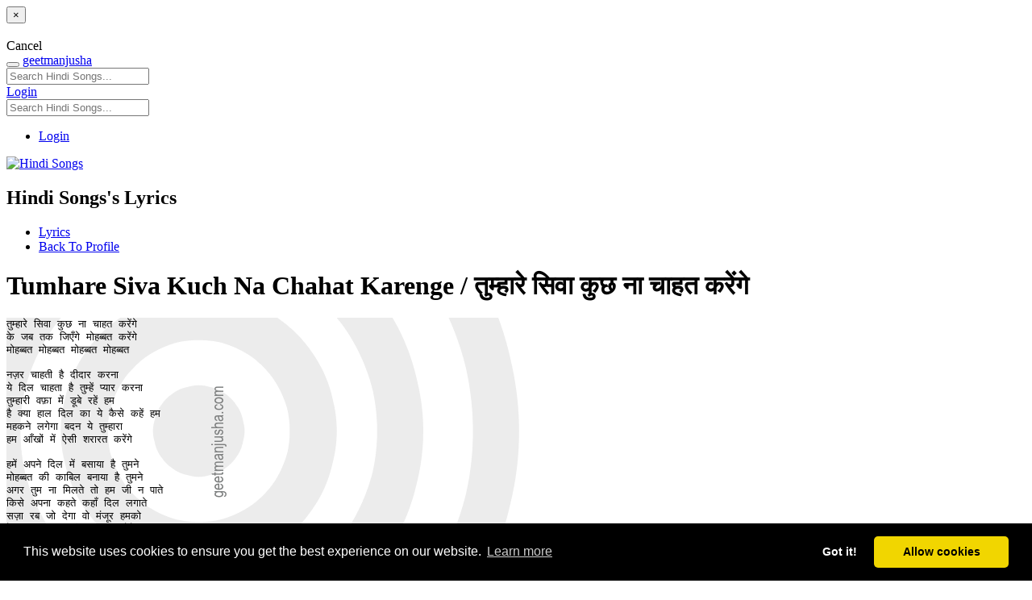

--- FILE ---
content_type: text/html; charset=utf-8
request_url: https://geetmanjusha.com/lyrics/22972-tumhare-siva-kuch-na-chahat-karenge-%E0%A4%A4%E0%A5%81%E0%A4%AE%E0%A5%8D%E0%A4%B9%E0%A4%BE%E0%A4%B0%E0%A5%87-%E0%A4%B8%E0%A4%BF%E0%A4%B5%E0%A4%BE-%E0%A4%95%E0%A5%81%E0%A4%9B-%E0%A4%A8%E0%A4%BE-%E0%A4%9A%E0%A4%BE%E0%A4%B9%E0%A4%A4-%E0%A4%95%E0%A4%B0
body_size: 4670
content:

<!DOCTYPE html>
<html lang="en-GB">
	<head>
  		<meta name="viewport" content="width=device-width, initial-scale=1.0 maximum-scale=1.0, user-scalable=0" charset="UTF-8">

  	    <link rel="icon" type="image/png" href="https://geetmanjusha.com/templates/base/css/images/favicon.ico" />  	    <link rel="stylesheet" href="https://geetmanjusha.com/templates/geetmanjusha/css/style2/style.css" type="text/css" />
	<link href="//fonts.googleapis.com/css?family=Comfortaa:300&display=swap" rel="stylesheet" type="text/css">
        <!-- Include Print CSS -->
        <link rel="stylesheet" href="/templates/geetmanjusha/css/style2/print.css" type="text/css" media="print"/>
        <meta property="fb:app_id" content="232316649724"/>
        <meta property="og:site_name" content="geetmanjusha"/>
	<meta name="cf-2fa-verify" content="bc4a8a678292463"/>

	
		<script async src="https://pagead2.googlesyndication.com/pagead/js/adsbygoogle.js?client=ca-pub-4921258189307986" crossorigin="anonymous" type="e2d400b2b3da5cb47a2e8f24-text/javascript"></script>
		

<link rel="stylesheet" type="text/css" href="//cdnjs.cloudflare.com/ajax/libs/cookieconsent2/3.0.3/cookieconsent.min.css" />
<script src="//cdnjs.cloudflare.com/ajax/libs/cookieconsent2/3.0.3/cookieconsent.min.js" type="e2d400b2b3da5cb47a2e8f24-text/javascript"></script>
<script type="e2d400b2b3da5cb47a2e8f24-text/javascript">
window.addEventListener("load", function(){
window.cookieconsent.initialise({
  "palette": {
    "popup": {
      "background": "#000"
    },
    "button": {
      "background": "#f1d600"
    }
  },
  "theme": "classic",
  "type": "opt-in",
  "content": {
    "href": "https://geetmanjusha.com/index.php?option=com_pages&view=page&layout=privacy"
  }
})});
</script>




  	<base href="https://geetmanjusha.com/" /><title>Tumhare Siva Kuch Na Chahat Karenge / तुम्हारे सिवा कुछ ना चाहत करेंगे - Hindi Songs's Lyrics</title><meta name="description" content="तुम्हारे सिवा कुछ ना चाहत करेंगे 
के जब तक जिएँगे मोहब्बत करेंगे 
मोहब्बत मोहब्बत मोहब्बत मोहब्बत 

नज़र चाहती है दीदार करना 
ये दिल चाहता है तुम्हें प्य..." /><meta itemprop="name" content="Tumhare Siva Kuch Na Chahat Karenge / तुम्हारे सिवा कुछ ना चाहत करेंगे - Hindi Songs's Lyrics" /><meta itemprop="description" content="तुम्हारे सिवा कुछ ना चाहत करेंगे 
के जब तक जिएँगे मोहब्बत करेंगे 
मोहब्बत मोहब्बत मोहब्बत मोहब्बत 

नज़र चाहती है दीदार करना 
ये दिल चाहता है तुम्हें प्य..." /><meta name="twitter:card" value="summary"><meta property="twitter:title" content="Tumhare Siva Kuch Na Chahat Karenge / तुम्हारे सिवा कुछ ना चाहत करेंगे - Hindi Songs's Lyrics" /><meta property="twitter:description" content="तुम्हारे सिवा कुछ ना चाहत करेंगे 
के जब तक जिएँगे मोहब्बत करेंगे 
मोहब्बत मोहब्बत मोहब्बत मोहब्बत 

नज़र चाहती है दीदार करना 
ये दिल चाहता है तुम्हें प्य..." /><meta property="og:type" content="article" /><meta property="twitter:site" content="https://geetmanjusha.com/lyrics/22972-tumhare-siva-kuch-na-chahat-karenge-तुम्हारे-सिवा-कुछ-ना-चाहत-कर" /><meta property="og:title" content="Tumhare Siva Kuch Na Chahat Karenge / तुम्हारे सिवा कुछ ना चाहत करेंगे - Hindi Songs's Lyrics" /><meta property="og:description" content="तुम्हारे सिवा कुछ ना चाहत करेंगे 
के जब तक जिएँगे मोहब्बत करेंगे 
मोहब्बत मोहब्बत मोहब्बत मोहब्बत 

नज़र चाहती है दीदार करना 
ये दिल चाहता है तुम्हें प्य..." /><meta property="og:type" content="article" /><meta property="og:url" content="https://geetmanjusha.com/lyrics/22972-tumhare-siva-kuch-na-chahat-karenge-तुम्हारे-सिवा-कुछ-ना-चाहत-कर" /></head>
    <body>
	


<!-- Global site tag (gtag.js) - Google Analytics -->
<script async src="https://www.googletagmanager.com/gtag/js?id=UA-359490-1" type="e2d400b2b3da5cb47a2e8f24-text/javascript"></script>
<script type="e2d400b2b3da5cb47a2e8f24-text/javascript">
  window.dataLayer = window.dataLayer || [];
  function gtag(){dataLayer.push(arguments);}
  gtag('js', new Date());

  gtag('config', 'UA-359490-1');
</script>


    	
<div id="an-modal" class="modal hide fade" tabindex="-1" role="dialog" aria-labelledby="anModalLabel" aria-hidden="true">
  <div class="modal-header">
    <button type="button" class="close" data-dismiss="modal" aria-hidden="true">×</button>
    <h3 id="anModalLabel"></h3>
  </div>
  <div class="modal-body"></div>
  <div class="modal-footer">
    <a class="btn" data-dismiss="modal" aria-hidden="true">Cancel</a>
  </div>
</div>

        <div id="container-system-message" class="container">
        	        </div>

        
<div class="navbar navbar-inverse navbar-fixed-top">
    <div class="navbar-inner">
        <div class="container">
        	<button type="button" class="btn btn-navbar collapsed" data-toggle="collapse" data-target=".menu-mobile">
        		<span class="icon-bar"></span>
        		<span class="icon-bar"></span>
        		<span class="icon-bar"></span>
        	</button>

			<a class="brand brand-logo" href="https://geetmanjusha.com/">geetmanjusha</a>
            <div id="desktop-main-menu" class="nav-collapse collapse">
            	
<form id="navbar-search" data-trigger="SearchRequest" action="https://geetmanjusha.com/search/@9" class="navbar-search pull-left">
	<input type="text" name="term" value="" class="search-query"  placeholder="Search Hindi Songs...">
</form>
	            

	            <span class="viewer pull-right">
	            		            						      <a class="btn btn-primary" href="https://geetmanjusha.com/people/session?return=[base64]" >
    				         Login					      </a>
	            		            </span>
            </div>

            <div id="mobile-main-menu" class="nav-collapse collapse menu-mobile hidden-desktop">
	    
<form id="navbar-search" data-trigger="SearchRequest" action="https://geetmanjusha.com/search/@9" class="navbar-search pull-left">
	<input type="text" name="term" value="" class="search-query"  placeholder="Search Hindi Songs...">
</form>
            

<ul class="nav">
	<li>
				<a href="https://geetmanjusha.com/people/session?return=[base64]">
		Login		</a>
	</li>
</ul>
            </div>
        </div>
    </div>
</div>






        <div class="container">
        
<link rel="canonical" href="geetmanjusha.com/lyrics/22972-tumhare-siva-kuch-na-chahat-karenge-%e0%a4%a4%e0%a5%81%e0%a4%ae%e0%a5%8d%e0%a4%b9%e0%a4%be%e0%a4%b0%e0%a5%87-%e0%a4%b8%e0%a4%bf%e0%a4%b5%e0%a4%be-%e0%a4%95%e0%a5%81%e0%a4%9b-%e0%a4%a8%e0%a4%be-%e0%a4%9a%e0%a4%be%e0%a4%b9%e0%a4%a4-%e0%a4%95%e0%a4%b0" />
<div class="row">

	
<div class="span3" style="min-width:125px"></div>
<div class="span9">
	








<div>
 

<!-- <h1 class="an-page-header">Lyrics</h1> --> 


<div class="an-media-header">
	<div class="clearfix">
		<div class="avatar">
			<a class="actor-avatar-link "  actorid="9" href="https://geetmanjusha.com/groups/9-hindi-songs" ><img  alt="Hindi Songs" actorid="9" src="/assets/public/n9/com_groups/avatars/square45c48cce2e2d7fbdea1afc51c7c6ad26.jpg" id="actor-avatar-9" size="square" class="actor-avatar actor-avatar-9 square " /></a>		</div>

		<div class="info">
			<h2 class="title">Hindi Songs's Lyrics</h2>
					</div>
	</div>

	<ul class="toolbar inline">
			<li><a id="" data-action="lyrics" href="https://geetmanjusha.com/lyrics/@9" class="active">Lyrics</a></li>
			<li class="profile visible-desktop">
			<a href="https://geetmanjusha.com/groups/9-hindi-songs">
			Back To Profile			</a>
		</li>
	</ul>
</div>

    
        <h1 class="entity-title"> 
                Tumhare Siva Kuch Na Chahat Karenge / तुम्हारे सिवा कुछ ना चाहत करेंगे 
        </h1>
<div class="row">
        <div class="span6">
        <div class="block">
                        <div class="block-content">
                <div class="entity-description"  style="-webkit-user-select: none;-khtml-user-select: none;-moz-user-select: none;-ms-user-select: none;-o-user-select: none;user-select: none; background-repeat:no-repeat; background-image:url(http://geetmanjusha.com/images/wm.png);"  >
                        <pre>तुम्हारे सिवा कुछ ना चाहत करेंगे 
के जब तक जिएँगे मोहब्बत करेंगे 
मोहब्बत मोहब्बत मोहब्बत मोहब्बत 

नज़र चाहती है दीदार करना 
ये दिल चाहता है तुम्हें प्यार करना
तुम्हारी वफ़ा में डूबे रहें हम
है क्या हाल दिल का ये कैसे कहें हम 
महकने लगेगा बदन ये तुम्हारा 
हम आँखों में ऐसी शरारत करेंगे 

हमें अपने दिल में बसाया है तुमने 
मोहब्बत की काबिल बनाया है तुमने 
अगर तुम ना मिलते तो हम जी न पाते
किसे अपना कहते कहाँ दिल लगाते
सज़ा रब जो देगा वो मंजूर हमको 
के अब हम तुम्हारी इबादत करेंगे</pre>

<a class="hashtag" href="https://geetmanjusha.com/hashtags/SandaliSinha">#SandaliSinha</a> <a class="hashtag" href="https://geetmanjusha.com/hashtags/PriyanshuChatterjee">#PriyanshuChatterjee</a> <a class="hashtag" href="https://geetmanjusha.com/hashtags/RakeshBapat">#RakeshBapat</a> <a class="hashtag" href="https://geetmanjusha.com/hashtags/HimanshuMalik">#HimanshuMalik</a>                </div>
				<br> 
				<h4>Tumhare Siva Kuch Na Chahat Karenge Lyrics</h4>

                <div class="entity-description">
                                                
                        <pre style='font-size:16px;'>Tumhaare siwa kuchh na chaahat karenge 
Ke jab tak jienge mohabbat karenge 
Mohabbat mohabbat mohabbat mohabbat 

Nazar chaahati hai didaar karana 
Ye dil chaahata hai tumhen pyaar karana
Tumhaari wafa men dube rahen ham
Hai kya haal dil ka ye kaise kahen ham 
Mahakane lagega badan ye tumhaara 
Ham ankhon men aisi sharaarat karenge 

Hamen apane dil men basaaya hai tumane 
Mohabbat ki kaabil banaaya hai tumane 
Agar tum na milate to ham ji n paate
Kise apana kahate kahaan dil lagaate
Saza rab jo dega wo mnjur hamako 
Ke ab ham tumhaari ibaadat karenge

   </pre>
                </div>
        </div>
                
	 <div class="entity-meta">
         <div class="an-meta" id="vote-count-wrapper-22972">
                                </div>
        </div>

        </div></div>

        <div class="span3">
        <div class="block">

	
	


	</div></div>

</div> <!-- close row -->
</div> <!-- close an-entity -->
	
<div class="an-comments-wrapper">
<div class="an-comments an-entities">
	</div>



                    
    </div>
</div>
</div>



<div class="row">
<!-- side bar -->
<div class="span6">
	<h4 class="block-title">Additional Information</h4>
        <div class="block-content">
    
                        गीतकार : फैज़ अन्वर, गायक : उदित नारायण - अनुराधा पौडवाल, संगीतकार : निखिल विनय, गीत संग्रह / चित्रपट : तुम बिन (२००१) / Lyricist : <a href='/search?term=Faiz Anwar'>Faiz Anwar</a>, Singer : <a href='/search?term=Udit Narayan   Anuradha Paudwal'>Udit Narayan - Anuradha Paudwal</a>, Music Director : <a href='/search?term=Nikhil Vinay'>Nikhil Vinay</a>, Album/Movie : <a href='/search?term=Tum Bin '>Tum Bin </a> (<a href='/search?term=2001'>2001</a>)  
        </div>
</div>


	

	<div class="span6">
        <h4 class="block-title">Hindi Songs Lyrics Submitted By</h4>
        <div class="block-content">
        <div class="clearfix">
                <div class="entity-portrait-square" style="margin:0px;">
                        <a class="actor-avatar-link "  actorid="2581" href="https://geetmanjusha.com/people/manjushasawant" ><img  src="https://geetmanjusha.com/media/lib_anahita/images/avatar/square_default.gif" id="actor-avatar-square-2581" size="square" class="actor-avatar square" /></a>                </div>

                <div class="entity-container">
                        <h4 class="author-name"><a class="actor-name" title="@manjushasawant" actorid="2581" href="https://geetmanjusha.com/people/manjushasawant" ><span class="actor-name" actorid="2581">Manjusha Sawant</span></a></h4>
                        <div class="an-meta">
                                September 13 2018                        </div>
                </div>
        </div>
        </div>
        </div>




</div>

		<div class="row">
        <div class="span12">
        <div class="block-content" style="min-width:125px">
		
		<!-- geetmanjusha responsive-aug16 -->
		<ins class="adsbygoogle"
     			style="display:block"
			data-full-width-responsive="true"
     			data-ad-client="ca-pub-4921258189307986"
     			data-ad-slot="4033331559"
     			data-ad-format="autorelaxed"></ins>
		<script data-inline data-cfasync="false">
			(adsbygoogle = window.adsbygoogle || []).push({});
		</script>

 
        </div>
        </div>
	</div>
        

        



<!-- add this JS -->
<!-- div tag to close container . This is odd -->
</div>
        </div>

        

	<div class="container">
        <div class="row">
                <div class="span12">
                        <p class="muted">
                                <em>geetmanjusha.com &copy; 1999-2020 Manjusha Umesh | <a href=/index.php?option=com_pages&view=page&layout=privacy>Privacy</a> | <a href=/index.php?option=com_pages&view=page&layout=community-guideline>Community Guidelines</a></em>
                        </p>
                </div>
        </div>
    </div>


        

    <script type="e2d400b2b3da5cb47a2e8f24-text/javascript" src="https://geetmanjusha.com/language/en-GB/en-GB.lib_anahita.js"></script>
<script type="e2d400b2b3da5cb47a2e8f24-text/javascript" src="https://geetmanjusha.com/media/lib_anahita/js/production/site.js?v=1"></script><script type="e2d400b2b3da5cb47a2e8f24-text/javascript"></script><script src="/cdn-cgi/scripts/7d0fa10a/cloudflare-static/rocket-loader.min.js" data-cf-settings="e2d400b2b3da5cb47a2e8f24-|49" defer></script><script defer src="https://static.cloudflareinsights.com/beacon.min.js/vcd15cbe7772f49c399c6a5babf22c1241717689176015" integrity="sha512-ZpsOmlRQV6y907TI0dKBHq9Md29nnaEIPlkf84rnaERnq6zvWvPUqr2ft8M1aS28oN72PdrCzSjY4U6VaAw1EQ==" data-cf-beacon='{"version":"2024.11.0","token":"e59c774712a146b88e2148254ea09d41","r":1,"server_timing":{"name":{"cfCacheStatus":true,"cfEdge":true,"cfExtPri":true,"cfL4":true,"cfOrigin":true,"cfSpeedBrain":true},"location_startswith":null}}' crossorigin="anonymous"></script>
</body>
</html>


--- FILE ---
content_type: text/html; charset=utf-8
request_url: https://www.google.com/recaptcha/api2/aframe
body_size: 269
content:
<!DOCTYPE HTML><html><head><meta http-equiv="content-type" content="text/html; charset=UTF-8"></head><body><script nonce="2pmskC7KvrkJDBDqZI8FqQ">/** Anti-fraud and anti-abuse applications only. See google.com/recaptcha */ try{var clients={'sodar':'https://pagead2.googlesyndication.com/pagead/sodar?'};window.addEventListener("message",function(a){try{if(a.source===window.parent){var b=JSON.parse(a.data);var c=clients[b['id']];if(c){var d=document.createElement('img');d.src=c+b['params']+'&rc='+(localStorage.getItem("rc::a")?sessionStorage.getItem("rc::b"):"");window.document.body.appendChild(d);sessionStorage.setItem("rc::e",parseInt(sessionStorage.getItem("rc::e")||0)+1);localStorage.setItem("rc::h",'1768552209690');}}}catch(b){}});window.parent.postMessage("_grecaptcha_ready", "*");}catch(b){}</script></body></html>